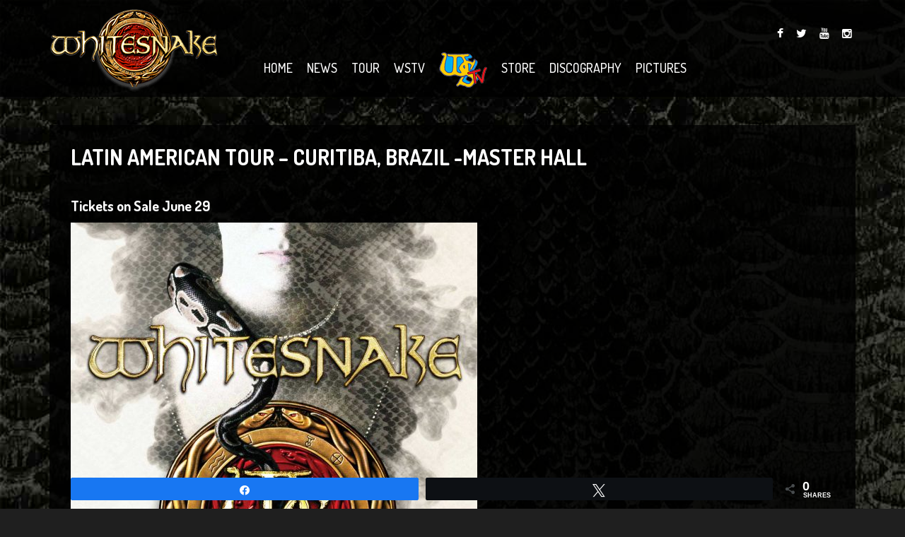

--- FILE ---
content_type: text/html; charset=UTF-8
request_url: https://whitesnake.com/event/latin-american-tour-curitiba-brazil-master-hall/
body_size: 19229
content:
<!DOCTYPE html>
<html lang="en-US">
<head><meta charset="UTF-8"><script type="4320e9a4ed018e0b13f4efc1-text/javascript">if(navigator.userAgent.match(/MSIE|Internet Explorer/i)||navigator.userAgent.match(/Trident\/7\..*?rv:11/i)){var href=document.location.href;if(!href.match(/[?&]nowprocket/)){if(href.indexOf("?")==-1){if(href.indexOf("#")==-1){document.location.href=href+"?nowprocket=1"}else{document.location.href=href.replace("#","?nowprocket=1#")}}else{if(href.indexOf("#")==-1){document.location.href=href+"&nowprocket=1"}else{document.location.href=href.replace("#","&nowprocket=1#")}}}}</script><script type="4320e9a4ed018e0b13f4efc1-text/javascript">(()=>{class RocketLazyLoadScripts{constructor(){this.v="2.0.4",this.userEvents=["keydown","keyup","mousedown","mouseup","mousemove","mouseover","mouseout","touchmove","touchstart","touchend","touchcancel","wheel","click","dblclick","input"],this.attributeEvents=["onblur","onclick","oncontextmenu","ondblclick","onfocus","onmousedown","onmouseenter","onmouseleave","onmousemove","onmouseout","onmouseover","onmouseup","onmousewheel","onscroll","onsubmit"]}async t(){this.i(),this.o(),/iP(ad|hone)/.test(navigator.userAgent)&&this.h(),this.u(),this.l(this),this.m(),this.k(this),this.p(this),this._(),await Promise.all([this.R(),this.L()]),this.lastBreath=Date.now(),this.S(this),this.P(),this.D(),this.O(),this.M(),await this.C(this.delayedScripts.normal),await this.C(this.delayedScripts.defer),await this.C(this.delayedScripts.async),await this.T(),await this.F(),await this.j(),await this.A(),window.dispatchEvent(new Event("rocket-allScriptsLoaded")),this.everythingLoaded=!0,this.lastTouchEnd&&await new Promise(t=>setTimeout(t,500-Date.now()+this.lastTouchEnd)),this.I(),this.H(),this.U(),this.W()}i(){this.CSPIssue=sessionStorage.getItem("rocketCSPIssue"),document.addEventListener("securitypolicyviolation",t=>{this.CSPIssue||"script-src-elem"!==t.violatedDirective||"data"!==t.blockedURI||(this.CSPIssue=!0,sessionStorage.setItem("rocketCSPIssue",!0))},{isRocket:!0})}o(){window.addEventListener("pageshow",t=>{this.persisted=t.persisted,this.realWindowLoadedFired=!0},{isRocket:!0}),window.addEventListener("pagehide",()=>{this.onFirstUserAction=null},{isRocket:!0})}h(){let t;function e(e){t=e}window.addEventListener("touchstart",e,{isRocket:!0}),window.addEventListener("touchend",function i(o){o.changedTouches[0]&&t.changedTouches[0]&&Math.abs(o.changedTouches[0].pageX-t.changedTouches[0].pageX)<10&&Math.abs(o.changedTouches[0].pageY-t.changedTouches[0].pageY)<10&&o.timeStamp-t.timeStamp<200&&(window.removeEventListener("touchstart",e,{isRocket:!0}),window.removeEventListener("touchend",i,{isRocket:!0}),"INPUT"===o.target.tagName&&"text"===o.target.type||(o.target.dispatchEvent(new TouchEvent("touchend",{target:o.target,bubbles:!0})),o.target.dispatchEvent(new MouseEvent("mouseover",{target:o.target,bubbles:!0})),o.target.dispatchEvent(new PointerEvent("click",{target:o.target,bubbles:!0,cancelable:!0,detail:1,clientX:o.changedTouches[0].clientX,clientY:o.changedTouches[0].clientY})),event.preventDefault()))},{isRocket:!0})}q(t){this.userActionTriggered||("mousemove"!==t.type||this.firstMousemoveIgnored?"keyup"===t.type||"mouseover"===t.type||"mouseout"===t.type||(this.userActionTriggered=!0,this.onFirstUserAction&&this.onFirstUserAction()):this.firstMousemoveIgnored=!0),"click"===t.type&&t.preventDefault(),t.stopPropagation(),t.stopImmediatePropagation(),"touchstart"===this.lastEvent&&"touchend"===t.type&&(this.lastTouchEnd=Date.now()),"click"===t.type&&(this.lastTouchEnd=0),this.lastEvent=t.type,t.composedPath&&t.composedPath()[0].getRootNode()instanceof ShadowRoot&&(t.rocketTarget=t.composedPath()[0]),this.savedUserEvents.push(t)}u(){this.savedUserEvents=[],this.userEventHandler=this.q.bind(this),this.userEvents.forEach(t=>window.addEventListener(t,this.userEventHandler,{passive:!1,isRocket:!0})),document.addEventListener("visibilitychange",this.userEventHandler,{isRocket:!0})}U(){this.userEvents.forEach(t=>window.removeEventListener(t,this.userEventHandler,{passive:!1,isRocket:!0})),document.removeEventListener("visibilitychange",this.userEventHandler,{isRocket:!0}),this.savedUserEvents.forEach(t=>{(t.rocketTarget||t.target).dispatchEvent(new window[t.constructor.name](t.type,t))})}m(){const t="return false",e=Array.from(this.attributeEvents,t=>"data-rocket-"+t),i="["+this.attributeEvents.join("],[")+"]",o="[data-rocket-"+this.attributeEvents.join("],[data-rocket-")+"]",s=(e,i,o)=>{o&&o!==t&&(e.setAttribute("data-rocket-"+i,o),e["rocket"+i]=new Function("event",o),e.setAttribute(i,t))};new MutationObserver(t=>{for(const n of t)"attributes"===n.type&&(n.attributeName.startsWith("data-rocket-")||this.everythingLoaded?n.attributeName.startsWith("data-rocket-")&&this.everythingLoaded&&this.N(n.target,n.attributeName.substring(12)):s(n.target,n.attributeName,n.target.getAttribute(n.attributeName))),"childList"===n.type&&n.addedNodes.forEach(t=>{if(t.nodeType===Node.ELEMENT_NODE)if(this.everythingLoaded)for(const i of[t,...t.querySelectorAll(o)])for(const t of i.getAttributeNames())e.includes(t)&&this.N(i,t.substring(12));else for(const e of[t,...t.querySelectorAll(i)])for(const t of e.getAttributeNames())this.attributeEvents.includes(t)&&s(e,t,e.getAttribute(t))})}).observe(document,{subtree:!0,childList:!0,attributeFilter:[...this.attributeEvents,...e]})}I(){this.attributeEvents.forEach(t=>{document.querySelectorAll("[data-rocket-"+t+"]").forEach(e=>{this.N(e,t)})})}N(t,e){const i=t.getAttribute("data-rocket-"+e);i&&(t.setAttribute(e,i),t.removeAttribute("data-rocket-"+e))}k(t){Object.defineProperty(HTMLElement.prototype,"onclick",{get(){return this.rocketonclick||null},set(e){this.rocketonclick=e,this.setAttribute(t.everythingLoaded?"onclick":"data-rocket-onclick","this.rocketonclick(event)")}})}S(t){function e(e,i){let o=e[i];e[i]=null,Object.defineProperty(e,i,{get:()=>o,set(s){t.everythingLoaded?o=s:e["rocket"+i]=o=s}})}e(document,"onreadystatechange"),e(window,"onload"),e(window,"onpageshow");try{Object.defineProperty(document,"readyState",{get:()=>t.rocketReadyState,set(e){t.rocketReadyState=e},configurable:!0}),document.readyState="loading"}catch(t){console.log("WPRocket DJE readyState conflict, bypassing")}}l(t){this.originalAddEventListener=EventTarget.prototype.addEventListener,this.originalRemoveEventListener=EventTarget.prototype.removeEventListener,this.savedEventListeners=[],EventTarget.prototype.addEventListener=function(e,i,o){o&&o.isRocket||!t.B(e,this)&&!t.userEvents.includes(e)||t.B(e,this)&&!t.userActionTriggered||e.startsWith("rocket-")||t.everythingLoaded?t.originalAddEventListener.call(this,e,i,o):(t.savedEventListeners.push({target:this,remove:!1,type:e,func:i,options:o}),"mouseenter"!==e&&"mouseleave"!==e||t.originalAddEventListener.call(this,e,t.savedUserEvents.push,o))},EventTarget.prototype.removeEventListener=function(e,i,o){o&&o.isRocket||!t.B(e,this)&&!t.userEvents.includes(e)||t.B(e,this)&&!t.userActionTriggered||e.startsWith("rocket-")||t.everythingLoaded?t.originalRemoveEventListener.call(this,e,i,o):t.savedEventListeners.push({target:this,remove:!0,type:e,func:i,options:o})}}J(t,e){this.savedEventListeners=this.savedEventListeners.filter(i=>{let o=i.type,s=i.target||window;return e!==o||t!==s||(this.B(o,s)&&(i.type="rocket-"+o),this.$(i),!1)})}H(){EventTarget.prototype.addEventListener=this.originalAddEventListener,EventTarget.prototype.removeEventListener=this.originalRemoveEventListener,this.savedEventListeners.forEach(t=>this.$(t))}$(t){t.remove?this.originalRemoveEventListener.call(t.target,t.type,t.func,t.options):this.originalAddEventListener.call(t.target,t.type,t.func,t.options)}p(t){let e;function i(e){return t.everythingLoaded?e:e.split(" ").map(t=>"load"===t||t.startsWith("load.")?"rocket-jquery-load":t).join(" ")}function o(o){function s(e){const s=o.fn[e];o.fn[e]=o.fn.init.prototype[e]=function(){return this[0]===window&&t.userActionTriggered&&("string"==typeof arguments[0]||arguments[0]instanceof String?arguments[0]=i(arguments[0]):"object"==typeof arguments[0]&&Object.keys(arguments[0]).forEach(t=>{const e=arguments[0][t];delete arguments[0][t],arguments[0][i(t)]=e})),s.apply(this,arguments),this}}if(o&&o.fn&&!t.allJQueries.includes(o)){const e={DOMContentLoaded:[],"rocket-DOMContentLoaded":[]};for(const t in e)document.addEventListener(t,()=>{e[t].forEach(t=>t())},{isRocket:!0});o.fn.ready=o.fn.init.prototype.ready=function(i){function s(){parseInt(o.fn.jquery)>2?setTimeout(()=>i.bind(document)(o)):i.bind(document)(o)}return"function"==typeof i&&(t.realDomReadyFired?!t.userActionTriggered||t.fauxDomReadyFired?s():e["rocket-DOMContentLoaded"].push(s):e.DOMContentLoaded.push(s)),o([])},s("on"),s("one"),s("off"),t.allJQueries.push(o)}e=o}t.allJQueries=[],o(window.jQuery),Object.defineProperty(window,"jQuery",{get:()=>e,set(t){o(t)}})}P(){const t=new Map;document.write=document.writeln=function(e){const i=document.currentScript,o=document.createRange(),s=i.parentElement;let n=t.get(i);void 0===n&&(n=i.nextSibling,t.set(i,n));const c=document.createDocumentFragment();o.setStart(c,0),c.appendChild(o.createContextualFragment(e)),s.insertBefore(c,n)}}async R(){return new Promise(t=>{this.userActionTriggered?t():this.onFirstUserAction=t})}async L(){return new Promise(t=>{document.addEventListener("DOMContentLoaded",()=>{this.realDomReadyFired=!0,t()},{isRocket:!0})})}async j(){return this.realWindowLoadedFired?Promise.resolve():new Promise(t=>{window.addEventListener("load",t,{isRocket:!0})})}M(){this.pendingScripts=[];this.scriptsMutationObserver=new MutationObserver(t=>{for(const e of t)e.addedNodes.forEach(t=>{"SCRIPT"!==t.tagName||t.noModule||t.isWPRocket||this.pendingScripts.push({script:t,promise:new Promise(e=>{const i=()=>{const i=this.pendingScripts.findIndex(e=>e.script===t);i>=0&&this.pendingScripts.splice(i,1),e()};t.addEventListener("load",i,{isRocket:!0}),t.addEventListener("error",i,{isRocket:!0}),setTimeout(i,1e3)})})})}),this.scriptsMutationObserver.observe(document,{childList:!0,subtree:!0})}async F(){await this.X(),this.pendingScripts.length?(await this.pendingScripts[0].promise,await this.F()):this.scriptsMutationObserver.disconnect()}D(){this.delayedScripts={normal:[],async:[],defer:[]},document.querySelectorAll("script[type$=rocketlazyloadscript]").forEach(t=>{t.hasAttribute("data-rocket-src")?t.hasAttribute("async")&&!1!==t.async?this.delayedScripts.async.push(t):t.hasAttribute("defer")&&!1!==t.defer||"module"===t.getAttribute("data-rocket-type")?this.delayedScripts.defer.push(t):this.delayedScripts.normal.push(t):this.delayedScripts.normal.push(t)})}async _(){await this.L();let t=[];document.querySelectorAll("script[type$=rocketlazyloadscript][data-rocket-src]").forEach(e=>{let i=e.getAttribute("data-rocket-src");if(i&&!i.startsWith("data:")){i.startsWith("//")&&(i=location.protocol+i);try{const o=new URL(i).origin;o!==location.origin&&t.push({src:o,crossOrigin:e.crossOrigin||"module"===e.getAttribute("data-rocket-type")})}catch(t){}}}),t=[...new Map(t.map(t=>[JSON.stringify(t),t])).values()],this.Y(t,"preconnect")}async G(t){if(await this.K(),!0!==t.noModule||!("noModule"in HTMLScriptElement.prototype))return new Promise(e=>{let i;function o(){(i||t).setAttribute("data-rocket-status","executed"),e()}try{if(navigator.userAgent.includes("Firefox/")||""===navigator.vendor||this.CSPIssue)i=document.createElement("script"),[...t.attributes].forEach(t=>{let e=t.nodeName;"type"!==e&&("data-rocket-type"===e&&(e="type"),"data-rocket-src"===e&&(e="src"),i.setAttribute(e,t.nodeValue))}),t.text&&(i.text=t.text),t.nonce&&(i.nonce=t.nonce),i.hasAttribute("src")?(i.addEventListener("load",o,{isRocket:!0}),i.addEventListener("error",()=>{i.setAttribute("data-rocket-status","failed-network"),e()},{isRocket:!0}),setTimeout(()=>{i.isConnected||e()},1)):(i.text=t.text,o()),i.isWPRocket=!0,t.parentNode.replaceChild(i,t);else{const i=t.getAttribute("data-rocket-type"),s=t.getAttribute("data-rocket-src");i?(t.type=i,t.removeAttribute("data-rocket-type")):t.removeAttribute("type"),t.addEventListener("load",o,{isRocket:!0}),t.addEventListener("error",i=>{this.CSPIssue&&i.target.src.startsWith("data:")?(console.log("WPRocket: CSP fallback activated"),t.removeAttribute("src"),this.G(t).then(e)):(t.setAttribute("data-rocket-status","failed-network"),e())},{isRocket:!0}),s?(t.fetchPriority="high",t.removeAttribute("data-rocket-src"),t.src=s):t.src="data:text/javascript;base64,"+window.btoa(unescape(encodeURIComponent(t.text)))}}catch(i){t.setAttribute("data-rocket-status","failed-transform"),e()}});t.setAttribute("data-rocket-status","skipped")}async C(t){const e=t.shift();return e?(e.isConnected&&await this.G(e),this.C(t)):Promise.resolve()}O(){this.Y([...this.delayedScripts.normal,...this.delayedScripts.defer,...this.delayedScripts.async],"preload")}Y(t,e){this.trash=this.trash||[];let i=!0;var o=document.createDocumentFragment();t.forEach(t=>{const s=t.getAttribute&&t.getAttribute("data-rocket-src")||t.src;if(s&&!s.startsWith("data:")){const n=document.createElement("link");n.href=s,n.rel=e,"preconnect"!==e&&(n.as="script",n.fetchPriority=i?"high":"low"),t.getAttribute&&"module"===t.getAttribute("data-rocket-type")&&(n.crossOrigin=!0),t.crossOrigin&&(n.crossOrigin=t.crossOrigin),t.integrity&&(n.integrity=t.integrity),t.nonce&&(n.nonce=t.nonce),o.appendChild(n),this.trash.push(n),i=!1}}),document.head.appendChild(o)}W(){this.trash.forEach(t=>t.remove())}async T(){try{document.readyState="interactive"}catch(t){}this.fauxDomReadyFired=!0;try{await this.K(),this.J(document,"readystatechange"),document.dispatchEvent(new Event("rocket-readystatechange")),await this.K(),document.rocketonreadystatechange&&document.rocketonreadystatechange(),await this.K(),this.J(document,"DOMContentLoaded"),document.dispatchEvent(new Event("rocket-DOMContentLoaded")),await this.K(),this.J(window,"DOMContentLoaded"),window.dispatchEvent(new Event("rocket-DOMContentLoaded"))}catch(t){console.error(t)}}async A(){try{document.readyState="complete"}catch(t){}try{await this.K(),this.J(document,"readystatechange"),document.dispatchEvent(new Event("rocket-readystatechange")),await this.K(),document.rocketonreadystatechange&&document.rocketonreadystatechange(),await this.K(),this.J(window,"load"),window.dispatchEvent(new Event("rocket-load")),await this.K(),window.rocketonload&&window.rocketonload(),await this.K(),this.allJQueries.forEach(t=>t(window).trigger("rocket-jquery-load")),await this.K(),this.J(window,"pageshow");const t=new Event("rocket-pageshow");t.persisted=this.persisted,window.dispatchEvent(t),await this.K(),window.rocketonpageshow&&window.rocketonpageshow({persisted:this.persisted})}catch(t){console.error(t)}}async K(){Date.now()-this.lastBreath>45&&(await this.X(),this.lastBreath=Date.now())}async X(){return document.hidden?new Promise(t=>setTimeout(t)):new Promise(t=>requestAnimationFrame(t))}B(t,e){return e===document&&"readystatechange"===t||(e===document&&"DOMContentLoaded"===t||(e===window&&"DOMContentLoaded"===t||(e===window&&"load"===t||e===window&&"pageshow"===t)))}static run(){(new RocketLazyLoadScripts).t()}}RocketLazyLoadScripts.run()})();</script>

    
    <meta name="viewport" content="width=device-width, initial-scale=1.0">
    
        <link rel="shortcut icon" href="https://whitesnake.com/wp-content/uploads/2016/07/WSFavicon-1.png" type="image/x-icon"/>
     
    <link rel="profile" href="http://gmpg.org/xfn/11">
    <link rel="pingback" href="https://whitesnake.com/xmlrpc.php">
        <meta name='robots' content='index, follow, max-image-preview:large, max-snippet:-1, max-video-preview:-1' />

<!-- Google Tag Manager for WordPress by gtm4wp.com -->
<script data-cfasync="false" data-pagespeed-no-defer>
	var gtm4wp_datalayer_name = "dataLayer";
	var dataLayer = dataLayer || [];
</script>
<!-- End Google Tag Manager for WordPress by gtm4wp.com -->
<!-- Social Warfare v4.5.6 https://warfareplugins.com - BEGINNING OF OUTPUT -->
<style>
	@font-face {
		font-family: "sw-icon-font";
		src:url("https://whitesnake.com/wp-content/plugins/social-warfare/assets/fonts/sw-icon-font.eot?ver=4.5.6");
		src:url("https://whitesnake.com/wp-content/plugins/social-warfare/assets/fonts/sw-icon-font.eot?ver=4.5.6#iefix") format("embedded-opentype"),
		url("https://whitesnake.com/wp-content/plugins/social-warfare/assets/fonts/sw-icon-font.woff?ver=4.5.6") format("woff"),
		url("https://whitesnake.com/wp-content/plugins/social-warfare/assets/fonts/sw-icon-font.ttf?ver=4.5.6") format("truetype"),
		url("https://whitesnake.com/wp-content/plugins/social-warfare/assets/fonts/sw-icon-font.svg?ver=4.5.6#1445203416") format("svg");
		font-weight: normal;
		font-style: normal;
		font-display:block;
	}
</style>
<!-- Social Warfare v4.5.6 https://warfareplugins.com - END OF OUTPUT -->


	<!-- This site is optimized with the Yoast SEO plugin v26.7 - https://yoast.com/wordpress/plugins/seo/ -->
	<title>Latin American Tour - Curitiba, Brazil -Master Hall - Whitesnake Official Site</title>
<link data-rocket-preload as="style" href="https://fonts.googleapis.com/css?family=Dosis%3A200%2C300%2C400%2C500%2C600%2C700%2C800&#038;display=swap" rel="preload">
<script src="/cdn-cgi/scripts/7d0fa10a/cloudflare-static/rocket-loader.min.js" data-cf-settings="4320e9a4ed018e0b13f4efc1-|49"></script><link href="https://fonts.googleapis.com/css?family=Dosis%3A200%2C300%2C400%2C500%2C600%2C700%2C800&#038;display=swap" media="print" onload="this.media=&#039;all&#039;" rel="stylesheet">
<noscript data-wpr-hosted-gf-parameters=""><link rel="stylesheet" href="https://fonts.googleapis.com/css?family=Dosis%3A200%2C300%2C400%2C500%2C600%2C700%2C800&#038;display=swap"></noscript>
	<link rel="canonical" href="https://whitesnake.com/event/latin-american-tour-curitiba-brazil-master-hall/" />
	<meta property="og:locale" content="en_US" />
	<meta property="og:type" content="article" />
	<meta property="og:title" content="Latin American Tour - Curitiba, Brazil -Master Hall - Whitesnake Official Site" />
	<meta property="og:description" content="Tickets on Sale June 29 ShareTweet0 Shares" />
	<meta property="og:url" content="https://whitesnake.com/event/latin-american-tour-curitiba-brazil-master-hall/" />
	<meta property="og:site_name" content="Whitesnake Official Site" />
	<meta property="article:publisher" content="https://www.facebook.com/Whitesnake.official/" />
	<meta property="og:image" content="https://whitesnake.com/wp-content/uploads/2016/06/Brazil2016.jpg" />
	<meta name="twitter:card" content="summary_large_image" />
	<meta name="twitter:site" content="@davidcoverdale" />
	<script type="application/ld+json" class="yoast-schema-graph">{"@context":"https://schema.org","@graph":[{"@type":"WebPage","@id":"https://whitesnake.com/event/latin-american-tour-curitiba-brazil-master-hall/","url":"https://whitesnake.com/event/latin-american-tour-curitiba-brazil-master-hall/","name":"Latin American Tour - Curitiba, Brazil -Master Hall - Whitesnake Official Site","isPartOf":{"@id":"https://whitesnake.com/#website"},"primaryImageOfPage":{"@id":"https://whitesnake.com/event/latin-american-tour-curitiba-brazil-master-hall/#primaryimage"},"image":{"@id":"https://whitesnake.com/event/latin-american-tour-curitiba-brazil-master-hall/#primaryimage"},"thumbnailUrl":"https://whitesnake.com/wp-content/uploads/2016/06/Brazil2016.jpg","datePublished":"2016-06-23T15:00:57+00:00","breadcrumb":{"@id":"https://whitesnake.com/event/latin-american-tour-curitiba-brazil-master-hall/#breadcrumb"},"inLanguage":"en-US","potentialAction":[{"@type":"ReadAction","target":["https://whitesnake.com/event/latin-american-tour-curitiba-brazil-master-hall/"]}]},{"@type":"ImageObject","inLanguage":"en-US","@id":"https://whitesnake.com/event/latin-american-tour-curitiba-brazil-master-hall/#primaryimage","url":"https://whitesnake.com/wp-content/uploads/2016/06/Brazil2016.jpg","contentUrl":"https://whitesnake.com/wp-content/uploads/2016/06/Brazil2016.jpg","width":575,"height":1024},{"@type":"BreadcrumbList","@id":"https://whitesnake.com/event/latin-american-tour-curitiba-brazil-master-hall/#breadcrumb","itemListElement":[{"@type":"ListItem","position":1,"name":"Home","item":"https://whitesnake.com/"},{"@type":"ListItem","position":2,"name":"Events","item":"https://whitesnake.com/event/"},{"@type":"ListItem","position":3,"name":"Latin American Tour &#8211; Curitiba, Brazil -Master Hall"}]},{"@type":"WebSite","@id":"https://whitesnake.com/#website","url":"https://whitesnake.com/","name":"Whitesnake Official Site","description":"David Coverdale&#039;s Whitesnake","potentialAction":[{"@type":"SearchAction","target":{"@type":"EntryPoint","urlTemplate":"https://whitesnake.com/?s={search_term_string}"},"query-input":{"@type":"PropertyValueSpecification","valueRequired":true,"valueName":"search_term_string"}}],"inLanguage":"en-US"}]}</script>
	<!-- / Yoast SEO plugin. -->


<link rel='dns-prefetch' href='//fonts.googleapis.com' />
<link href='https://fonts.gstatic.com' crossorigin rel='preconnect' />
<link rel="alternate" type="application/rss+xml" title="Whitesnake Official Site &raquo; Feed" href="https://whitesnake.com/feed/" />
<link rel="alternate" type="application/rss+xml" title="Whitesnake Official Site &raquo; Comments Feed" href="https://whitesnake.com/comments/feed/" />
<link rel="alternate" type="application/rss+xml" title="Whitesnake Official Site &raquo; Latin American Tour &#8211; Curitiba, Brazil -Master Hall Comments Feed" href="https://whitesnake.com/event/latin-american-tour-curitiba-brazil-master-hall/feed/" />
<link rel="alternate" title="oEmbed (JSON)" type="application/json+oembed" href="https://whitesnake.com/wp-json/oembed/1.0/embed?url=https%3A%2F%2Fwhitesnake.com%2Fevent%2Flatin-american-tour-curitiba-brazil-master-hall%2F" />
<link rel="alternate" title="oEmbed (XML)" type="text/xml+oembed" href="https://whitesnake.com/wp-json/oembed/1.0/embed?url=https%3A%2F%2Fwhitesnake.com%2Fevent%2Flatin-american-tour-curitiba-brazil-master-hall%2F&#038;format=xml" />
<style id='wp-img-auto-sizes-contain-inline-css' type='text/css'>
img:is([sizes=auto i],[sizes^="auto," i]){contain-intrinsic-size:3000px 1500px}
/*# sourceURL=wp-img-auto-sizes-contain-inline-css */
</style>
<link rel='stylesheet' id='social-warfare-block-css-css' href='https://whitesnake.com/wp-content/plugins/social-warfare/assets/js/post-editor/dist/blocks.style.build.css?ver=6.9' type='text/css' media='all' />
<link rel='stylesheet' id='jquery.prettyphoto-css' href='https://whitesnake.com/wp-content/plugins/wp-video-lightbox/css/prettyPhoto.css?ver=6.9' type='text/css' media='all' />
<link rel='stylesheet' id='video-lightbox-css' href='https://whitesnake.com/wp-content/plugins/wp-video-lightbox/wp-video-lightbox.css?ver=6.9' type='text/css' media='all' />
<style id='wp-emoji-styles-inline-css' type='text/css'>

	img.wp-smiley, img.emoji {
		display: inline !important;
		border: none !important;
		box-shadow: none !important;
		height: 1em !important;
		width: 1em !important;
		margin: 0 0.07em !important;
		vertical-align: -0.1em !important;
		background: none !important;
		padding: 0 !important;
	}
/*# sourceURL=wp-emoji-styles-inline-css */
</style>
<style id='wp-block-library-inline-css' type='text/css'>
:root{--wp-block-synced-color:#7a00df;--wp-block-synced-color--rgb:122,0,223;--wp-bound-block-color:var(--wp-block-synced-color);--wp-editor-canvas-background:#ddd;--wp-admin-theme-color:#007cba;--wp-admin-theme-color--rgb:0,124,186;--wp-admin-theme-color-darker-10:#006ba1;--wp-admin-theme-color-darker-10--rgb:0,107,160.5;--wp-admin-theme-color-darker-20:#005a87;--wp-admin-theme-color-darker-20--rgb:0,90,135;--wp-admin-border-width-focus:2px}@media (min-resolution:192dpi){:root{--wp-admin-border-width-focus:1.5px}}.wp-element-button{cursor:pointer}:root .has-very-light-gray-background-color{background-color:#eee}:root .has-very-dark-gray-background-color{background-color:#313131}:root .has-very-light-gray-color{color:#eee}:root .has-very-dark-gray-color{color:#313131}:root .has-vivid-green-cyan-to-vivid-cyan-blue-gradient-background{background:linear-gradient(135deg,#00d084,#0693e3)}:root .has-purple-crush-gradient-background{background:linear-gradient(135deg,#34e2e4,#4721fb 50%,#ab1dfe)}:root .has-hazy-dawn-gradient-background{background:linear-gradient(135deg,#faaca8,#dad0ec)}:root .has-subdued-olive-gradient-background{background:linear-gradient(135deg,#fafae1,#67a671)}:root .has-atomic-cream-gradient-background{background:linear-gradient(135deg,#fdd79a,#004a59)}:root .has-nightshade-gradient-background{background:linear-gradient(135deg,#330968,#31cdcf)}:root .has-midnight-gradient-background{background:linear-gradient(135deg,#020381,#2874fc)}:root{--wp--preset--font-size--normal:16px;--wp--preset--font-size--huge:42px}.has-regular-font-size{font-size:1em}.has-larger-font-size{font-size:2.625em}.has-normal-font-size{font-size:var(--wp--preset--font-size--normal)}.has-huge-font-size{font-size:var(--wp--preset--font-size--huge)}.has-text-align-center{text-align:center}.has-text-align-left{text-align:left}.has-text-align-right{text-align:right}.has-fit-text{white-space:nowrap!important}#end-resizable-editor-section{display:none}.aligncenter{clear:both}.items-justified-left{justify-content:flex-start}.items-justified-center{justify-content:center}.items-justified-right{justify-content:flex-end}.items-justified-space-between{justify-content:space-between}.screen-reader-text{border:0;clip-path:inset(50%);height:1px;margin:-1px;overflow:hidden;padding:0;position:absolute;width:1px;word-wrap:normal!important}.screen-reader-text:focus{background-color:#ddd;clip-path:none;color:#444;display:block;font-size:1em;height:auto;left:5px;line-height:normal;padding:15px 23px 14px;text-decoration:none;top:5px;width:auto;z-index:100000}html :where(.has-border-color){border-style:solid}html :where([style*=border-top-color]){border-top-style:solid}html :where([style*=border-right-color]){border-right-style:solid}html :where([style*=border-bottom-color]){border-bottom-style:solid}html :where([style*=border-left-color]){border-left-style:solid}html :where([style*=border-width]){border-style:solid}html :where([style*=border-top-width]){border-top-style:solid}html :where([style*=border-right-width]){border-right-style:solid}html :where([style*=border-bottom-width]){border-bottom-style:solid}html :where([style*=border-left-width]){border-left-style:solid}html :where(img[class*=wp-image-]){height:auto;max-width:100%}:where(figure){margin:0 0 1em}html :where(.is-position-sticky){--wp-admin--admin-bar--position-offset:var(--wp-admin--admin-bar--height,0px)}@media screen and (max-width:600px){html :where(.is-position-sticky){--wp-admin--admin-bar--position-offset:0px}}
/*wp_block_styles_on_demand_placeholder:696cbd558cf7b*/
/*# sourceURL=wp-block-library-inline-css */
</style>
<style id='classic-theme-styles-inline-css' type='text/css'>
/*! This file is auto-generated */
.wp-block-button__link{color:#fff;background-color:#32373c;border-radius:9999px;box-shadow:none;text-decoration:none;padding:calc(.667em + 2px) calc(1.333em + 2px);font-size:1.125em}.wp-block-file__button{background:#32373c;color:#fff;text-decoration:none}
/*# sourceURL=/wp-includes/css/classic-themes.min.css */
</style>
<link rel='stylesheet' id='titan-adminbar-styles-css' href='https://whitesnake.com/wp-content/plugins/anti-spam/assets/css/admin-bar.css?ver=7.4.0' type='text/css' media='all' />
<link rel='stylesheet' id='social_warfare-css' href='https://whitesnake.com/wp-content/plugins/social-warfare/assets/css/style.min.css?ver=4.5.6' type='text/css' media='all' />
<link rel='stylesheet' id='parent-style-css' href='https://whitesnake.com/wp-content/themes/vocal/style.css?ver=6.9' type='text/css' media='all' />
<link rel='stylesheet' id='themeum-style-css' href='https://whitesnake.com/wp-content/themes/vocalws/style.css?ver=6.9' type='text/css' media='all' />
<link rel='stylesheet' id='vocal-wc-css' href='https://whitesnake.com/wp-content/themes/vocal/css/woocommerce.css?ver=6.9' type='text/css' media='all' />
<link rel='stylesheet' id='vocal-main-css' href='https://whitesnake.com/wp-content/themes/vocal/css/main.css?ver=6.9' type='text/css' media='all' />
<link rel='stylesheet' id='themeum-preset-css' href='https://whitesnake.com/wp-content/themes/vocal/css/presets/preset1.css?ver=6.9' type='text/css' media='all' />
<link rel='stylesheet' id='quick-style-css' href='https://whitesnake.com/wp-content/cache/busting/1/wp-content/themes/vocal/css/quick-style.css.css' type='text/css' media='all' />

<link rel='stylesheet' id='modulobox-css' href='https://whitesnake.com/wp-content/plugins/modulobox/public/assets/css/modulobox.min.css?ver=1.7.0' type='text/css' media='all' />
<style id='modulobox-inline-css' type='text/css'>
.mobx-overlay{background-color:#000000;}.mobx-top-bar{background-color:rgba(0,0,0,0.4);}button.mobx-prev,button.mobx-next{background-color:rgba(0,0,0,0.4);}.mobx-bottom-bar{background-color:rgba(0,0,0,0.4);}.mobx-holder .mobx-share-tooltip{background-color:#ffffff;border-color:#ffffff;color:#444444;width:120px;}.mobx-thumb:after{border-color:#ffffff;}.mobx-holder .mobx-loader{border-color:rgba(255,255,255,0.2);border-left-color:#ffffff;}.mobx-top-bar *{color:#ffffff;}.mobx-prev *,.mobx-next *{color:#ffffff;}.mobx-thumb-loaded{opacity:0.50;}.mobx-active-thumb .mobx-thumb-loaded{opacity:1.00;}.mobx-top-bar button{height:40px;width:40px;}.mobx-timer{height:24px;width:24px;}button.mobx-prev, button.mobx-next{height:32px;width:44px;}.mobx-share-tooltip button{height:40px;width:40px;}.mobx-caption-inner{max-width:420px;}.mobx-gallery figure figcaption{background: -webkit-gradient(linear, left top, left bottom, from(transparent), to(rgba(0,0,0,0.6)));background: -webkit-linear-gradient(top, transparent 0%, rgba(0,0,0,0.6) 100%);background: -moz-linear-gradient(top, transparent 0%, rgba(0,0,0,0.6) 100%);background: linear-gradient(to bottom, transparent 0%, rgba(0,0,0,0.6) 100%);}.mobx-holder .mobx-counter{font-weight:400;color:#ffffff;text-align:center;font-size:13px;line-height:44px;font-style:normal;text-decoration:none;text-transform:none;}.mobx-holder .mobx-title{font-weight:400;color:#eeeeee;text-align:center;font-size:13px;line-height:18px;font-style:normal;text-decoration:none;text-transform:none;}.mobx-holder .mobx-desc{font-weight:400;color:#bbbbbb;text-align:center;font-size:12px;line-height:16px;font-style:normal;text-decoration:none;text-transform:none;}.mobx-gallery figure figcaption{font-weight:400;color:#ffffff;text-align:left;font-size:13px;line-height:18px;font-style:normal;text-decoration:none;text-transform:none;}
/*# sourceURL=modulobox-inline-css */
</style>
<style id='rocket-lazyload-inline-css' type='text/css'>
.rll-youtube-player{position:relative;padding-bottom:56.23%;height:0;overflow:hidden;max-width:100%;}.rll-youtube-player:focus-within{outline: 2px solid currentColor;outline-offset: 5px;}.rll-youtube-player iframe{position:absolute;top:0;left:0;width:100%;height:100%;z-index:100;background:0 0}.rll-youtube-player img{bottom:0;display:block;left:0;margin:auto;max-width:100%;width:100%;position:absolute;right:0;top:0;border:none;height:auto;-webkit-transition:.4s all;-moz-transition:.4s all;transition:.4s all}.rll-youtube-player img:hover{-webkit-filter:brightness(75%)}.rll-youtube-player .play{height:100%;width:100%;left:0;top:0;position:absolute;background:url(https://whitesnake.com/wp-content/plugins/wp-rocket/assets/img/youtube.png) no-repeat center;background-color: transparent !important;cursor:pointer;border:none;}
/*# sourceURL=rocket-lazyload-inline-css */
</style>
<script type="4320e9a4ed018e0b13f4efc1-text/javascript" src="https://whitesnake.com/wp-includes/js/jquery/jquery.min.js?ver=3.7.1" id="jquery-core-js"></script>
<script type="4320e9a4ed018e0b13f4efc1-text/javascript" src="https://whitesnake.com/wp-includes/js/jquery/jquery-migrate.min.js?ver=3.4.1" id="jquery-migrate-js"></script>
<script type="4320e9a4ed018e0b13f4efc1-text/javascript" src="https://whitesnake.com/wp-content/plugins/wp-video-lightbox/js/jquery.prettyPhoto.js?ver=3.1.6" id="jquery.prettyphoto-js"></script>
<script type="4320e9a4ed018e0b13f4efc1-text/javascript" id="video-lightbox-js-extra">
/* <![CDATA[ */
var vlpp_vars = {"prettyPhoto_rel":"wp-video-lightbox","animation_speed":"fast","slideshow":"5000","autoplay_slideshow":"false","opacity":"0.80","show_title":"true","allow_resize":"true","allow_expand":"true","default_width":"640","default_height":"480","counter_separator_label":"/","theme":"pp_default","horizontal_padding":"20","hideflash":"false","wmode":"opaque","autoplay":"false","modal":"false","deeplinking":"false","overlay_gallery":"true","overlay_gallery_max":"30","keyboard_shortcuts":"true","ie6_fallback":"true"};
//# sourceURL=video-lightbox-js-extra
/* ]]> */
</script>
<script type="4320e9a4ed018e0b13f4efc1-text/javascript" src="https://whitesnake.com/wp-content/plugins/wp-video-lightbox/js/video-lightbox.js?ver=3.1.6" id="video-lightbox-js"></script>
<script type="4320e9a4ed018e0b13f4efc1-text/javascript" src="https://whitesnake.com/wp-content/plugins/revslider/public/assets/js/rbtools.min.js?ver=6.6.15" async id="tp-tools-js"></script>
<script type="4320e9a4ed018e0b13f4efc1-text/javascript" src="https://whitesnake.com/wp-content/plugins/revslider/public/assets/js/rs6.min.js?ver=6.6.15" async id="revmin-js"></script>
<script type="rocketlazyloadscript"></script><link rel="https://api.w.org/" href="https://whitesnake.com/wp-json/" /><link rel="EditURI" type="application/rsd+xml" title="RSD" href="https://whitesnake.com/xmlrpc.php?rsd" />
<meta name="generator" content="WordPress 6.9" />
<link rel='shortlink' href='https://whitesnake.com/?p=1760' />
<script type="4320e9a4ed018e0b13f4efc1-text/javascript">
            WP_VIDEO_LIGHTBOX_VERSION="1.9.12";
            WP_VID_LIGHTBOX_URL="https://whitesnake.com/wp-content/plugins/wp-video-lightbox";
                        function wpvl_paramReplace(name, string, value) {
                // Find the param with regex
                // Grab the first character in the returned string (should be ? or &)
                // Replace our href string with our new value, passing on the name and delimeter

                var re = new RegExp("[\?&]" + name + "=([^&#]*)");
                var matches = re.exec(string);
                var newString;

                if (matches === null) {
                    // if there are no params, append the parameter
                    newString = string + '?' + name + '=' + value;
                } else {
                    var delimeter = matches[0].charAt(0);
                    newString = string.replace(re, delimeter + name + "=" + value);
                }
                return newString;
            }
            </script>
<!-- Google Tag Manager for WordPress by gtm4wp.com -->
<!-- GTM Container placement set to automatic -->
<script data-cfasync="false" data-pagespeed-no-defer>
	var dataLayer_content = {"pagePostType":"event","pagePostType2":"single-event","pagePostAuthor":"Whitesnake"};
	dataLayer.push( dataLayer_content );
</script>
<script type="rocketlazyloadscript" data-cfasync="false" data-pagespeed-no-defer>
(function(w,d,s,l,i){w[l]=w[l]||[];w[l].push({'gtm.start':
new Date().getTime(),event:'gtm.js'});var f=d.getElementsByTagName(s)[0],
j=d.createElement(s),dl=l!='dataLayer'?'&l='+l:'';j.async=true;j.src=
'//www.googletagmanager.com/gtm.js?id='+i+dl;f.parentNode.insertBefore(j,f);
})(window,document,'script','dataLayer','GTM-MFQVKM4');
</script>
<!-- End Google Tag Manager for WordPress by gtm4wp.com --><meta name="generator" content="Powered by WPBakery Page Builder - drag and drop page builder for WordPress."/>
<meta name="generator" content="Powered by Slider Revolution 6.6.15 - responsive, Mobile-Friendly Slider Plugin for WordPress with comfortable drag and drop interface." />
<!-- Google Tag Manager (Frontiers/The Orchard) -->
<script type="rocketlazyloadscript">(function(w,d,s,l,i){w[l]=w[l]||[];w[l].push({'gtm.start':
new Date().getTime(),event:'gtm.js'});var f=d.getElementsByTagName(s)[0],
j=d.createElement(s),dl=l!='dataLayer'?'&l='+l:'';j.async=true;j.src=
'https://www.googletagmanager.com/gtm.js?id='+i+dl;f.parentNode.insertBefore(j,f);
})(window,document,'script','dataLayer','GTM-TM7XCQ');</script>
<!-- End Google Tag Manager (Frontiers/The Orchard) --><script type="rocketlazyloadscript">function setREVStartSize(e){
			//window.requestAnimationFrame(function() {
				window.RSIW = window.RSIW===undefined ? window.innerWidth : window.RSIW;
				window.RSIH = window.RSIH===undefined ? window.innerHeight : window.RSIH;
				try {
					var pw = document.getElementById(e.c).parentNode.offsetWidth,
						newh;
					pw = pw===0 || isNaN(pw) || (e.l=="fullwidth" || e.layout=="fullwidth") ? window.RSIW : pw;
					e.tabw = e.tabw===undefined ? 0 : parseInt(e.tabw);
					e.thumbw = e.thumbw===undefined ? 0 : parseInt(e.thumbw);
					e.tabh = e.tabh===undefined ? 0 : parseInt(e.tabh);
					e.thumbh = e.thumbh===undefined ? 0 : parseInt(e.thumbh);
					e.tabhide = e.tabhide===undefined ? 0 : parseInt(e.tabhide);
					e.thumbhide = e.thumbhide===undefined ? 0 : parseInt(e.thumbhide);
					e.mh = e.mh===undefined || e.mh=="" || e.mh==="auto" ? 0 : parseInt(e.mh,0);
					if(e.layout==="fullscreen" || e.l==="fullscreen")
						newh = Math.max(e.mh,window.RSIH);
					else{
						e.gw = Array.isArray(e.gw) ? e.gw : [e.gw];
						for (var i in e.rl) if (e.gw[i]===undefined || e.gw[i]===0) e.gw[i] = e.gw[i-1];
						e.gh = e.el===undefined || e.el==="" || (Array.isArray(e.el) && e.el.length==0)? e.gh : e.el;
						e.gh = Array.isArray(e.gh) ? e.gh : [e.gh];
						for (var i in e.rl) if (e.gh[i]===undefined || e.gh[i]===0) e.gh[i] = e.gh[i-1];
											
						var nl = new Array(e.rl.length),
							ix = 0,
							sl;
						e.tabw = e.tabhide>=pw ? 0 : e.tabw;
						e.thumbw = e.thumbhide>=pw ? 0 : e.thumbw;
						e.tabh = e.tabhide>=pw ? 0 : e.tabh;
						e.thumbh = e.thumbhide>=pw ? 0 : e.thumbh;
						for (var i in e.rl) nl[i] = e.rl[i]<window.RSIW ? 0 : e.rl[i];
						sl = nl[0];
						for (var i in nl) if (sl>nl[i] && nl[i]>0) { sl = nl[i]; ix=i;}
						var m = pw>(e.gw[ix]+e.tabw+e.thumbw) ? 1 : (pw-(e.tabw+e.thumbw)) / (e.gw[ix]);
						newh =  (e.gh[ix] * m) + (e.tabh + e.thumbh);
					}
					var el = document.getElementById(e.c);
					if (el!==null && el) el.style.height = newh+"px";
					el = document.getElementById(e.c+"_wrapper");
					if (el!==null && el) {
						el.style.height = newh+"px";
						el.style.display = "block";
					}
				} catch(e){
					console.log("Failure at Presize of Slider:" + e)
				}
			//});
		  };</script>
<style type="text/css" title="dynamic-css" class="options-output">.navbar-default{background:rgba(0,0,0,0.8);}.box, #sidebar .widget {background:rgba(0,0,0,0.8);}body, p{font-family:Dosis;font-weight:300;font-style:normal;color:#ffffff;font-size:20px;}h1, h2, h3, h4, h5, h6{font-family:Dosis;font-weight:300;font-style:normal;color:#ffffff;}</style><noscript><style> .wpb_animate_when_almost_visible { opacity: 1; }</style></noscript><noscript><style id="rocket-lazyload-nojs-css">.rll-youtube-player, [data-lazy-src]{display:none !important;}</style></noscript>
<meta name="generator" content="WP Rocket 3.20.3" data-wpr-features="wpr_delay_js wpr_lazyload_iframes wpr_desktop" /></head><!--end head-->

<body class="wp-singular event-template-default single single-event postid-1760 wp-theme-vocal wp-child-theme-vocalws wpb-js-composer js-comp-ver-8.0.1 vc_responsive">
<!-- Google Tag Manager (noscript) (Frontiers/The Orchard) -->
<noscript><iframe src="https://www.googletagmanager.com/ns.html?id=GTM-TM7XCQ"
height="0" width="0" style="display:none;visibility:hidden"></iframe></noscript>
<!-- End Google Tag Manager (noscript) (Frontiers/The Orchard) -->


    
    <header data-rocket-location-hash="87fbc1737150a2e6136a2eb9775198d6" id="masthead" class="site-header header" role="banner">      
        <div id="navigation" class="navbar navbar-default">
            <div data-rocket-location-hash="c2b2a1461d8b94e639cd80a05325878c" class="container">
                <div class="row">
                    <div class="col-sm-3">
                        <div class="navbar-header">
                            <button type="button" class="navbar-toggle" data-toggle="collapse" data-target=".navbar-collapse">
                                <span class="sr-only">Toggle navigation</span>
                                <span class="icon-bar"></span>
                                <span class="icon-bar"></span>
                                <span class="icon-bar"></span>
                            </button>
                            <a class="navbar-brand" href="https://whitesnake.com">
                                <h1 class="logo-wrapper">
                                    <img class="logo img-responsive" src="https://whitesnake.com/wp-content/uploads/2016/07/whitesnake-small2.png" alt="" />                                </h1>
                            </a>
                        </div>
                    </div>

                                        <div id="main-menu" class="col-sm-7">
                        <div class="hidden-xs">
                            <ul id="menu-bottom-menu" class="nav navbar-nav"><li id="menu-item-2702"class=" menu-item menu-item-type-custom menu-item-object-custom has-menu-child"><a href="//whitesnake.com/home">Home</a></li>
<li id="menu-item-986"class=" menu-item menu-item-type-post_type menu-item-object-page has-menu-child"><a href="https://whitesnake.com/news/">News</a></li>
<li id="menu-item-983"class=" menu-item menu-item-type-post_type menu-item-object-page has-menu-child"><a href="https://whitesnake.com/tour/">Tour</a></li>
<li id="menu-item-984"class=" menu-item menu-item-type-post_type menu-item-object-page has-menu-child"><a href="https://whitesnake.com/wstv/">WSTV</a></li>
<li id="menu-item-5436"class=" menu-item menu-item-type-custom menu-item-object-custom has-menu-child"><a href="https://www.youtube.com/c/WhitesnakeTV/videos?view=0&amp;sort=dd&amp;shelf_id=0"><img src="https://whitesnake.com/wp-content/uploads/2020/04/wstv-classic-24bit-50.png" alt="WSTV Classic"></a></li>
<li id="menu-item-4355"class=" menu-item menu-item-type-custom menu-item-object-custom has-menu-child"><a href="https://store.rhino.com/en/rhino-store/artists/whitesnake/">Store</a></li>
<li id="menu-item-1064"class=" menu-item menu-item-type-post_type menu-item-object-page has-menu-child"><a href="https://whitesnake.com/discography/">Discography</a></li>
<li id="menu-item-988"class=" menu-item menu-item-type-post_type menu-item-object-page has-menu-child"><a href="https://whitesnake.com/galleries/">Pictures</a></li>
</ul>                        </div>
                    </div><!--/#main-menu-->

                    <div id="mobile-menu" class="visible-xs">
                        <div class="collapse navbar-collapse">
                            <ul id="menu-bottom-menu-1" class="nav navbar-nav"><li id="menu-item-2702" class="menu-item menu-item-type-custom menu-item-object-custom menu-item-2702"><a title="Home" href="//whitesnake.com/home">Home</a></li>
<li id="menu-item-986" class="menu-item menu-item-type-post_type menu-item-object-page menu-item-986"><a title="News" href="https://whitesnake.com/news/">News</a></li>
<li id="menu-item-983" class="menu-item menu-item-type-post_type menu-item-object-page menu-item-983"><a title="Tour" href="https://whitesnake.com/tour/">Tour</a></li>
<li id="menu-item-984" class="menu-item menu-item-type-post_type menu-item-object-page menu-item-984"><a title="WSTV" href="https://whitesnake.com/wstv/">WSTV</a></li>
<li id="menu-item-5436" class="menu-item menu-item-type-custom menu-item-object-custom menu-item-5436"><a title="&lt;img src=&quot;https://whitesnake.com/wp-content/uploads/2020/04/wstv-classic-24bit-50.png&quot; alt=&quot;WSTV Classic&quot;&gt;" href="https://www.youtube.com/c/WhitesnakeTV/videos?view=0&#038;sort=dd&#038;shelf_id=0"><img src="https://whitesnake.com/wp-content/uploads/2020/04/wstv-classic-24bit-50.png" alt="WSTV Classic"></a></li>
<li id="menu-item-4355" class="menu-item menu-item-type-custom menu-item-object-custom menu-item-4355"><a title="Store" href="https://store.rhino.com/en/rhino-store/artists/whitesnake/">Store</a></li>
<li id="menu-item-1064" class="menu-item menu-item-type-post_type menu-item-object-page menu-item-1064"><a title="Discography" href="https://whitesnake.com/discography/">Discography</a></li>
<li id="menu-item-988" class="menu-item menu-item-type-post_type menu-item-object-page menu-item-988"><a title="Pictures" href="https://whitesnake.com/galleries/">Pictures</a></li>
</ul>                        </div>
                    </div><!--/.#mobile-menu-->

                                        <div class="col-sm-2 hidden-sm hidden-xs">
                        
<div class="social-icons pull-right">

	<ul>
			
		<li><a class="facebook" href="https://www.facebook.com/Whitesnake.official/" target="_blank"><i class="fa fa-facebook"></i></a></li>
		
				<li><a class="twitter" href="https://twitter.com/davidcoverdale" target="_blank" ><i class="fa fa-twitter"></i></a></li>
		
				

				<li><a class="youtube" href="https://www.youtube.com/user/WhitesnakeTV" target="_blank"><i class="fa fa-youtube"></i></a></li>
		
				

		
		
		
		
		
			
		<li><a class="instagram" href="https://instagram.com/whitesnake/" target="_blank"><i class="fa fa-instagram"></i></a></li>
		
		

			</ul>

</div>                    </div>
                    
                </div> 
            </div>
        </div>
</header> <!--/#navigation-->
<section data-rocket-location-hash="7aa5105e234abed928ee5c6674448984" id="main" class="clearfix">
	<div data-rocket-location-hash="ec41bd9cb52031d6eba594e6f07a2bdd" id="page" class="container event-page">
		<div data-rocket-location-hash="19d82fbd58d563f170f269ce50da04b9" id="content" class="event-content box" role="main">
			
								
				<div id="post-1760" class="page-event-details post-1760 event type-event status-publish hentry event_cat-2016-latin-american-dates">

					<h2 class="page-header">Latin American Tour &#8211; Curitiba, Brazil -Master Hall</h2>
					
										
					<div class="event-content">
												<p><strong>Tickets on Sale June 29</strong></p>
<p><img fetchpriority="high" decoding="async" class="alignnone size-full wp-image-1757" src="https://whitesnake.com/wp-content/uploads/2016/06/Brazil2016.jpg" alt="Brazil2016" width="575" height="1024" srcset="https://whitesnake.com/wp-content/uploads/2016/06/Brazil2016.jpg 575w, https://whitesnake.com/wp-content/uploads/2016/06/Brazil2016-84x150.jpg 84w, https://whitesnake.com/wp-content/uploads/2016/06/Brazil2016-168x300.jpg 168w, https://whitesnake.com/wp-content/uploads/2016/06/Brazil2016-500x890.jpg 500w, https://whitesnake.com/wp-content/uploads/2016/06/Brazil2016-100x178.jpg 100w" sizes="(max-width: 575px) 100vw, 575px" /></p>
<div class="swp-hidden-panel-wrap" style="display: none; visibility: collapse; opacity: 0"><div class="swp_social_panel swp_horizontal_panel swp_flat_fresh  swp_default_full_color swp_individual_full_color swp_other_full_color scale-100  scale-" data-min-width="1100" data-float-color="rgba(255, 255, 255, 0)" data-float="bottom" data-float-mobile="bottom" data-transition="slide" data-post-id="1760" ><div class="nc_tweetContainer swp_share_button swp_facebook" data-network="facebook"><a class="nc_tweet swp_share_link" rel="nofollow noreferrer noopener" target="_blank" href="https://www.facebook.com/share.php?u=https%3A%2F%2Fwhitesnake.com%2Fevent%2Flatin-american-tour-curitiba-brazil-master-hall%2F" data-link="https://www.facebook.com/share.php?u=https%3A%2F%2Fwhitesnake.com%2Fevent%2Flatin-american-tour-curitiba-brazil-master-hall%2F"><span class="swp_count swp_hide"><span class="iconFiller"><span class="spaceManWilly"><i class="sw swp_facebook_icon"></i><span class="swp_share">Share</span></span></span></span></a></div><div class="nc_tweetContainer swp_share_button swp_twitter" data-network="twitter"><a class="nc_tweet swp_share_link" rel="nofollow noreferrer noopener" target="_blank" href="https://twitter.com/intent/tweet?text=Latin+American+Tour+-+Curitiba%2C+Brazil+-Master+Hall&url=https%3A%2F%2Fwhitesnake.com%2Fevent%2Flatin-american-tour-curitiba-brazil-master-hall%2F&via=whitesnake" data-link="https://twitter.com/intent/tweet?text=Latin+American+Tour+-+Curitiba%2C+Brazil+-Master+Hall&url=https%3A%2F%2Fwhitesnake.com%2Fevent%2Flatin-american-tour-curitiba-brazil-master-hall%2F&via=whitesnake"><span class="swp_count swp_hide"><span class="iconFiller"><span class="spaceManWilly"><i class="sw swp_twitter_icon"></i><span class="swp_share">Tweet</span></span></span></span></a></div><div class="nc_tweetContainer swp_share_button total_shares total_sharesalt" ><span class="swp_count ">0 <span class="swp_label">Shares</span></span></div></div></div>						<div class="clear"></div>
					</div>

					<div class="event-date-time">
						<div class="row">
							<div class="col-sm-6">
								<h2>Event Date</h2>
								<div class="event-date">
									<i class="fa fa-calendar"></i>
									<span class="event-date">September 30, 2016 </span>
								</div>
							</div>	    					

							<div class="col-sm-6">
								<!-- <h2></h2>
								<div class="event-time">
									<i class="fa fa-clock-o"></i>
									<span class="event-time"> </span>
								</div> -->
							</div>

						</div>
					</div> <!--/.event-date-->
					
											<div id="pricing-table">
						<h2>Ticket Price</h2>
							<div class="row">
								<div class="col-sm-12">
									<a href="http://www.diskingressos.com.br/" class="btn btn-primary btn-pricing"> - Buy Now</a>
								</div>
							</div>
						</div>
					
										<h2>Event Location</h2>
					<h4>R. Itajubá, 143 - Portão, Curitiba - PR, 81050-040, Brazil</h4>	
										
					<script type="rocketlazyloadscript" data-rocket-type='text/javascript'>
					var myLatlng  = new google.maps.LatLng( <div class="rwmb-map-canvas" data-map_options="{&quot;latitude&quot;:&quot;-25.480783&quot;,&quot;longitude&quot;:&quot;-49.29384820000001&quot;,&quot;width&quot;:&quot;100%&quot;,&quot;height&quot;:&quot;480px&quot;,&quot;marker&quot;:true,&quot;marker_title&quot;:&quot;&quot;,&quot;info_window&quot;:&quot;&quot;,&quot;js_options&quot;:{&quot;zoom&quot;:14,&quot;mapTypeId&quot;:&quot;ROADMAP&quot;}}" style="width:100%;height:480px"></div> );
					function initialize_map() {
						var mapOptions = {
							zoom: 14,
							scrollwheel: false,
							center: myLatlng,
							mapTypeId: google.maps.MapTypeId.ROADMAP
						};
						var map = new google.maps.Map(document.getElementById('event-map-layout'), mapOptions);
						var marker = new google.maps.Marker({position:myLatlng, map:map});	
					}
					google.maps.event.addDomListener(window, 'load', initialize_map);
					</script>
					
				</div><!--/#post-->
								<div class="vocal-share">
					<!-- just remove social sharing since we are using other plugin -->
				</div>
				
					</div>
	</div>
</section>
    
    
    <footer data-rocket-location-hash="d3cdb3e4ae4be175b97af83689ce0829" id="footer" class="footer">
        <div class="container">
        	<div data-rocket-location-hash="f8639e67122ac26152b28688957dfc76" class="box">
           	 	<div class="row">
                    Copyright © 2016-2024 Whitesnake. All Rights Reserved. | <a href="https://whitesnake.com/contact-us/">Contact Us</a>	          	</div>
            </div>
        </div>
    </footer><!--/#footer-->
    
    
    
        
        
		<script type="rocketlazyloadscript">
			window.RS_MODULES = window.RS_MODULES || {};
			window.RS_MODULES.modules = window.RS_MODULES.modules || {};
			window.RS_MODULES.waiting = window.RS_MODULES.waiting || [];
			window.RS_MODULES.defered = false;
			window.RS_MODULES.moduleWaiting = window.RS_MODULES.moduleWaiting || {};
			window.RS_MODULES.type = 'compiled';
		</script>
		<script type="speculationrules">
{"prefetch":[{"source":"document","where":{"and":[{"href_matches":"/*"},{"not":{"href_matches":["/wp-*.php","/wp-admin/*","/wp-content/uploads/*","/wp-content/*","/wp-content/plugins/*","/wp-content/themes/vocalws/*","/wp-content/themes/vocal/*","/*\\?(.+)"]}},{"not":{"selector_matches":"a[rel~=\"nofollow\"]"}},{"not":{"selector_matches":".no-prefetch, .no-prefetch a"}}]},"eagerness":"conservative"}]}
</script>
<script type="rocketlazyloadscript">function loadScript(a){var b=document.getElementsByTagName("head")[0],c=document.createElement("script");c.type="text/javascript",c.src="https://tracker.metricool.com/app/resources/be.js",c.onreadystatechange=a,c.onload=a,b.appendChild(c)}loadScript(function(){beTracker.t({hash:'9fe753500aa9c34d90b0c3bc2ad09bd1'})})</script>	<script type="rocketlazyloadscript" data-rocket-type="text/javascript">
		jQuery(document).ready(function(){
			jQuery("#menu-item-1377 a").attr("target","_blank");
		});
	</script>
<script type="4320e9a4ed018e0b13f4efc1-text/javascript" async="async" src="https://whitesnake.com/wp-content/plugins/advanced-facebook-twitter-widget/fbtw-widgets.js?ver=6.9" id="fbtw-widgets-js"></script>
<script type="4320e9a4ed018e0b13f4efc1-text/javascript" src="https://whitesnake.com/wp-content/plugins/anti-spam/assets/js/anti-spam.js?ver=7.4.0" id="anti-spam-script-js"></script>
<script type="4320e9a4ed018e0b13f4efc1-text/javascript" src="https://whitesnake.com/wp-content/plugins/duracelltomi-google-tag-manager/dist/js/gtm4wp-form-move-tracker.js?ver=1.22.3" id="gtm4wp-form-move-tracker-js"></script>
<script type="4320e9a4ed018e0b13f4efc1-text/javascript" id="social_warfare_script-js-extra">
/* <![CDATA[ */
var socialWarfare = {"addons":[],"post_id":"1760","variables":{"emphasizeIcons":false,"powered_by_toggle":false,"affiliate_link":"https://warfareplugins.com"},"floatBeforeContent":"1"};
//# sourceURL=social_warfare_script-js-extra
/* ]]> */
</script>
<script type="4320e9a4ed018e0b13f4efc1-text/javascript" src="https://whitesnake.com/wp-content/plugins/social-warfare/assets/js/script.min.js?ver=4.5.6" id="social_warfare_script-js"></script>
<script type="4320e9a4ed018e0b13f4efc1-text/javascript" src="https://whitesnake.com/wp-includes/js/imagesloaded.min.js?ver=5.0.0" id="imagesloaded-js"></script>
<script type="4320e9a4ed018e0b13f4efc1-text/javascript" src="https://whitesnake.com/wp-includes/js/masonry.min.js?ver=4.2.2" id="masonry-js"></script>
<script type="4320e9a4ed018e0b13f4efc1-text/javascript" src="https://whitesnake.com/wp-content/themes/vocal/js/bootstrap.min.js?ver=6.9" id="bootstrap-js"></script>
<script type="4320e9a4ed018e0b13f4efc1-text/javascript" src="https://whitesnake.com/wp-content/themes/vocal/js/owl.carousel.min.js?ver=6.9" id="owl-carousel-js"></script>
<script type="4320e9a4ed018e0b13f4efc1-text/javascript" src="https://whitesnake.com/wp-content/themes/vocal/js/lightbox.min.js?ver=6.9" id="lightbox-js"></script>
<script type="4320e9a4ed018e0b13f4efc1-text/javascript" src="https://whitesnake.com/wp-content/themes/vocal/js/jquery.flexslider.js?ver=6.9" id="flexslider-js"></script>
<script type="4320e9a4ed018e0b13f4efc1-text/javascript" src="https://whitesnake.com/wp-content/themes/vocal/js/jquery.fitvids.js?ver=6.9" id="fitvids-js"></script>
<script type="4320e9a4ed018e0b13f4efc1-text/javascript" src="https://whitesnake.com/wp-content/themes/vocal/js/jquery.countdown.min.js?ver=6.9" id="countdown-js"></script>
<script type="4320e9a4ed018e0b13f4efc1-text/javascript" src="https://whitesnake.com/wp-content/themes/vocal/js/soundcloud.player.api.js?ver=6.9" id="vocal-soundcould-api-js"></script>
<script type="4320e9a4ed018e0b13f4efc1-text/javascript" src="https://whitesnake.com/wp-content/themes/vocal/js/sc-player.js?ver=6.9" id="vocal-soundcould-player-js"></script>
<script type="4320e9a4ed018e0b13f4efc1-text/javascript" src="https://whitesnake.com/wp-content/themes/vocal/js/jquery.prettyPhoto.js?ver=6.9" id="prettyPhoto-js"></script>
<script type="4320e9a4ed018e0b13f4efc1-text/javascript" src="https://whitesnake.com/wp-includes/js/comment-reply.min.js?ver=6.9" id="comment-reply-js" async="async" data-wp-strategy="async" fetchpriority="low"></script>
<script type="4320e9a4ed018e0b13f4efc1-text/javascript" src="https://whitesnake.com/wp-content/themes/vocal/js/main.js?ver=6.9" id="main-js"></script>
<script type="4320e9a4ed018e0b13f4efc1-text/javascript" src="https://whitesnake.com/wp-content/plugins/modulobox/public/assets/js/modulobox.min.js?ver=1.7.0" id="modulobox-js"></script>
<script type="4320e9a4ed018e0b13f4efc1-text/javascript" id="modulobox-js-after">
/* <![CDATA[ */
(function($){"use strict";var mobx_options = {"mediaSelector":".mobx, img.attachment-thumbnail, .mobx-gallery figure > a","spacing":"0.20","loop":3,"rightToLeft":0,"smartResize":1,"overflow":0,"threshold":5,"preload":1,"timeToIdle":4000,"history":0,"mouseWheel":1,"contextMenu":1,"scrollBar":1,"loadError":"Sorry, an error occured while loading the content...","noContent":"Sorry, no content was found!","pinchToClose":1,"tapToClose":1,"dragToClose":1,"doubleTapToZoom":1,"pinchToZoom":1,"prevNextKey":1,"escapeToClose":1,"scrollSensitivity":15,"scrollToNav":0,"scrollToZoom":0,"scrollToClose":0,"controls":["close","zoom","play","fullScreen"],"prevNext":1,"prevNextTouch":0,"caption":1,"autoCaption":0,"captionSmallDevice":1,"thumbnails":0,"thumbnailsNav":"basic","thumbnailSizes":{"1920":{"width":110,"height":80,"gutter":10},"1280":{"width":90,"height":65,"gutter":10},"680":{"width":70,"height":50,"gutter":8},"480":{"width":60,"height":44,"gutter":5}},"shareButtons":["facebook","googleplus","twitter","pinterest","linkedin","reddit"],"shareText":"Share on","sharedUrl":"deeplink","slideShowInterval":4000,"slideShowAutoPlay":0,"slideShowAutoStop":0,"countTimer":1,"countTimerBg":"rgba(255,255,255,0.25)","countTimerColor":"rgba(255,255,255,0.75)","counterMessage":"[index] \/ [total]","zoomTo":"auto","minZoom":"1.20","maxZoom":"4.00","videoRatio":1.77777777777777767909128669998608529567718505859375,"videoMaxWidth":1180,"videoAutoPlay":0,"videoThumbnail":0,"mediaelement":0,"attraction":{"slider":0.055000000000000000277555756156289135105907917022705078125,"slide":0.0179999999999999986399767948341832379810512065887451171875,"thumbs":0.01600000000000000033306690738754696212708950042724609375},"friction":{"slider":0.61999999999999999555910790149937383830547332763671875,"slide":0.179999999999999993338661852249060757458209991455078125,"thumbs":0.2200000000000000011102230246251565404236316680908203125}};var mobx_accessibility = {"closeLabel":"Close lightbox","downloadLabel":"Download media","fullScreenLabel":"Toggle fullscreen mode","nextLabel":"Go to next slide","prevLabel":"Go to previous slide","shareLabel":"Share this media","playLabel":"Toggle slideshow mode","zoomLabel":"Toggle zoom","title":0};var mobx_svg_icons = 'https://whitesnake.com/wp-content/plugins/modulobox/public/assets/icons/modulobox.svg';var mobx_google_fonts = '';document.addEventListener('RocketLoaderDone',function(){var mobx = new ModuloBox(mobx_options);if("undefined"!==typeof mobx_svg_icons&&mobx_svg_icons){var ajax=new XMLHttpRequest;ajax.open("GET",mobx_svg_icons,!0);ajax.send();ajax.onload=function(){var a=document.createElement("DIV");a.style.display="none";a.innerHTML=ajax.responseText;document.body.insertBefore(a,document.body.childNodes[0])}}mobx.on("beforeAppendDOM.modulobox",function(a){for(var b in this.buttons)if(this.buttons.hasOwnProperty(b)){"undefined"!==typeof mobx_accessibility&&mobx_accessibility[b+"Label"]&&(this.buttons[b].setAttribute("aria-label",mobx_accessibility[b+"Label"]),mobx_accessibility.title&&this.buttons[b].setAttribute("title",mobx_accessibility[b+"Label"]));a=document.createElementNS("http://www.w3.org/2000/svg","svg");var d=document.createElementNS("http://www.w3.org/2000/svg","use");a.setAttribute("class","mobx-svg");d.setAttribute("class","mobx-use");a.appendChild(d).setAttributeNS("http://www.w3.org/1999/xlink","xlink:href","#mobx-svg-"+b.toLowerCase());this.buttons[b].appendChild(a);if(-1<["fullScreen","play","zoom"].indexOf(b)){var c;switch(b){case "fullScreen":c="unfullscreen";break;case "play":c="pause";break;case "zoom":c="zoom-out"}a=a.cloneNode(!0);a.firstElementChild.setAttributeNS("http://www.w3.org/1999/xlink","xlink:href","#mobx-svg-"+c);this.buttons[b].appendChild(a)}}});mobx.init();});})(jQuery)
//# sourceURL=modulobox-js-after
/* ]]> */
</script>

		<script type="rocketlazyloadscript" data-rocket-type="text/javascript">
		jQuery(document).ready(function() {
		document.dispatchEvent(new Event("RocketLoaderDone"));
		});
		</script>
		<script type="rocketlazyloadscript" data-rocket-type="text/javascript" data-rocket-src="https://maps.google.com/maps/api/js?sensor=false&amp;ver=6.9" id="google-maps-js"></script>
<script type="4320e9a4ed018e0b13f4efc1-text/javascript" src="https://whitesnake.com/wp-content/plugins/vocal-event/post-type/meta-box/js/map-frontend.js?ver=6.9" id="rwmb-map-frontend-js"></script>
<script type="rocketlazyloadscript"></script><script type="rocketlazyloadscript" data-rocket-type="text/javascript"> var swp_nonce = "82946612a8";function parentIsEvil() { var html = null; try { var doc = top.location.pathname; } catch(err){ }; if(typeof doc === "undefined") { return true } else { return false }; }; if (parentIsEvil()) { top.location = self.location.href; };var url = "https://whitesnake.com/event/latin-american-tour-curitiba-brazil-master-hall/";if(url.indexOf("stfi.re") != -1) { var canonical = ""; var links = document.getElementsByTagName("link"); for (var i = 0; i &lt; links.length; i ++) { if (links[i].getAttribute(&quot;rel&quot;) === &quot;canonical&quot;) { canonical = links[i].getAttribute(&quot;href&quot;)}}; canonical = canonical.replace(&quot;?sfr=1&quot;, &quot;&quot;);top.location = canonical; console.log(canonical);};var swpFloatBeforeContent = true; var swp_ajax_url = &quot;https://whitesnake.com/wp-admin/admin-ajax.php&quot;; var swp_post_id = &quot;1760&quot;;var swpClickTracking = false;</script><div data-rocket-location-hash="59f0179c15aca7d02f3ef66668dd616d" style="max-width:150px;min-height:70px;margin:0 auto;text-align:center;position:relative;">
					<a href=https://malcare.com?src=120415&#038;utm_source=mcbadge&#038;utm_medium=usersite&#038;utm_campaign=badge target="_blank" ><img src="https://whitesnake.com/wp-content/plugins/blogvault-real-time-backup/img/malcare-wordpress-security.png" alt="Malcare WordPress Security" /></a></div>		<script type="rocketlazyloadscript" data-rocket-type="text/javascript">
				jQuery('.soliloquy-container').removeClass('no-js');
		</script>
			<script type="4320e9a4ed018e0b13f4efc1-text/javascript">window.lazyLoadOptions={elements_selector:"iframe[data-lazy-src]",data_src:"lazy-src",data_srcset:"lazy-srcset",data_sizes:"lazy-sizes",class_loading:"lazyloading",class_loaded:"lazyloaded",threshold:300,callback_loaded:function(element){if(element.tagName==="IFRAME"&&element.dataset.rocketLazyload=="fitvidscompatible"){if(element.classList.contains("lazyloaded")){if(typeof window.jQuery!="undefined"){if(jQuery.fn.fitVids){jQuery(element).parent().fitVids()}}}}}};window.addEventListener('LazyLoad::Initialized',function(e){var lazyLoadInstance=e.detail.instance;if(window.MutationObserver){var observer=new MutationObserver(function(mutations){var image_count=0;var iframe_count=0;var rocketlazy_count=0;mutations.forEach(function(mutation){for(var i=0;i<mutation.addedNodes.length;i++){if(typeof mutation.addedNodes[i].getElementsByTagName!=='function'){continue}
if(typeof mutation.addedNodes[i].getElementsByClassName!=='function'){continue}
images=mutation.addedNodes[i].getElementsByTagName('img');is_image=mutation.addedNodes[i].tagName=="IMG";iframes=mutation.addedNodes[i].getElementsByTagName('iframe');is_iframe=mutation.addedNodes[i].tagName=="IFRAME";rocket_lazy=mutation.addedNodes[i].getElementsByClassName('rocket-lazyload');image_count+=images.length;iframe_count+=iframes.length;rocketlazy_count+=rocket_lazy.length;if(is_image){image_count+=1}
if(is_iframe){iframe_count+=1}}});if(image_count>0||iframe_count>0||rocketlazy_count>0){lazyLoadInstance.update()}});var b=document.getElementsByTagName("body")[0];var config={childList:!0,subtree:!0};observer.observe(b,config)}},!1)</script><script data-no-minify="1" async src="https://whitesnake.com/wp-content/plugins/wp-rocket/assets/js/lazyload/17.8.3/lazyload.min.js" type="4320e9a4ed018e0b13f4efc1-text/javascript"></script><script type="4320e9a4ed018e0b13f4efc1-text/javascript">function lazyLoadThumb(e,alt,l){var t='<img src="https://i.ytimg.com/vi/ID/hqdefault.jpg" alt="" width="480" height="360">',a='<button class="play" aria-label="Play Youtube video"></button>';if(l){t=t.replace('data-lazy-','');t=t.replace('loading="lazy"','');t=t.replace(/<noscript>.*?<\/noscript>/g,'');}t=t.replace('alt=""','alt="'+alt+'"');return t.replace("ID",e)+a}function lazyLoadYoutubeIframe(){var e=document.createElement("iframe"),t="ID?autoplay=1";t+=0===this.parentNode.dataset.query.length?"":"&"+this.parentNode.dataset.query;e.setAttribute("src",t.replace("ID",this.parentNode.dataset.src)),e.setAttribute("frameborder","0"),e.setAttribute("allowfullscreen","1"),e.setAttribute("allow","accelerometer; autoplay; encrypted-media; gyroscope; picture-in-picture"),this.parentNode.parentNode.replaceChild(e,this.parentNode)}document.addEventListener("DOMContentLoaded",function(){var exclusions=[];var e,t,p,u,l,a=document.getElementsByClassName("rll-youtube-player");for(t=0;t<a.length;t++)(e=document.createElement("div")),(u='https://i.ytimg.com/vi/ID/hqdefault.jpg'),(u=u.replace('ID',a[t].dataset.id)),(l=exclusions.some(exclusion=>u.includes(exclusion))),e.setAttribute("data-id",a[t].dataset.id),e.setAttribute("data-query",a[t].dataset.query),e.setAttribute("data-src",a[t].dataset.src),(e.innerHTML=lazyLoadThumb(a[t].dataset.id,a[t].dataset.alt,l)),a[t].appendChild(e),(p=e.querySelector(".play")),(p.onclick=lazyLoadYoutubeIframe)});</script><script type="4320e9a4ed018e0b13f4efc1-text/javascript">var rocket_beacon_data = {"ajax_url":"https:\/\/whitesnake.com\/wp-admin\/admin-ajax.php","nonce":"92d7bffa43","url":"https:\/\/whitesnake.com\/event\/latin-american-tour-curitiba-brazil-master-hall","is_mobile":false,"width_threshold":1600,"height_threshold":700,"delay":500,"debug":null,"status":{"atf":true,"lrc":true,"preconnect_external_domain":true},"elements":"img, video, picture, p, main, div, li, svg, section, header, span","lrc_threshold":1800,"preconnect_external_domain_elements":["link","script","iframe"],"preconnect_external_domain_exclusions":["static.cloudflareinsights.com","rel=\"profile\"","rel=\"preconnect\"","rel=\"dns-prefetch\"","rel=\"icon\""]}</script><script data-name="wpr-wpr-beacon" src='https://whitesnake.com/wp-content/plugins/wp-rocket/assets/js/wpr-beacon.min.js' async type="4320e9a4ed018e0b13f4efc1-text/javascript"></script><script src="/cdn-cgi/scripts/7d0fa10a/cloudflare-static/rocket-loader.min.js" data-cf-settings="4320e9a4ed018e0b13f4efc1-|49" defer></script><script defer src="https://static.cloudflareinsights.com/beacon.min.js/vcd15cbe7772f49c399c6a5babf22c1241717689176015" integrity="sha512-ZpsOmlRQV6y907TI0dKBHq9Md29nnaEIPlkf84rnaERnq6zvWvPUqr2ft8M1aS28oN72PdrCzSjY4U6VaAw1EQ==" data-cf-beacon='{"version":"2024.11.0","token":"e6b5aabbe8244a8491062d1ff60ec82c","r":1,"server_timing":{"name":{"cfCacheStatus":true,"cfEdge":true,"cfExtPri":true,"cfL4":true,"cfOrigin":true,"cfSpeedBrain":true},"location_startswith":null}}' crossorigin="anonymous"></script>
</body>
</html>

--- FILE ---
content_type: text/javascript; charset=utf-8
request_url: https://whitesnake.com/wp-content/plugins/vocal-event/post-type/meta-box/js/map-frontend.js?ver=6.9
body_size: 184
content:
/* global google, jQuery */

jQuery( function ( $ )
{
	'use strict';

	/**
	 * Callback function for Google Maps Lazy Load library to display map
	 *
	 * @return void
	 */
	function displayMap()
	{
		var $container = $( this ),
			options = $container.data( 'map_options' );

		var mapOptions = options.js_options,
			center = new google.maps.LatLng( options.latitude, options.longitude ),
			map;

		switch ( mapOptions.mapTypeId )
		{
			case 'ROADMAP':
				mapOptions.mapTypeId = google.maps.MapTypeId.ROADMAP;
				break;
			case 'SATELLITE':
				mapOptions.mapTypeId = google.maps.MapTypeId.SATELLITE;
				break;
			case 'HYBRID':
				mapOptions.mapTypeId = google.maps.MapTypeId.HYBRID;
				break;
			case 'TERRAIN':
				mapOptions.mapTypeId = google.maps.MapTypeId.TERRAIN;
				break;
		}
		mapOptions.center = center;
		map = new google.maps.Map( this, mapOptions );

		// Set marker
		if ( options.marker )
		{
			var marker = new google.maps.Marker( {
				position: center,
				map     : map
			} );

			// Set marker title
			if ( options.marker_title )
			{
				marker.setTitle( options.marker_title );
			}
		}

		// Set info window
		if ( options.info_window )
		{
			var infoWindow = new google.maps.InfoWindow( {
				content : options.info_window,
				minWidth: 200
			} );

			google.maps.event.addListener( marker, 'click', function ()
			{
				infoWindow.open( map, marker );
			} );
		}
	}

	// Loop through all map instances and display them
	$( '.rwmb-map-canvas' ).each( displayMap );
} );


--- FILE ---
content_type: text/javascript; charset=utf-8
request_url: https://whitesnake.com/wp-content/themes/vocal/js/main.js?ver=6.9
body_size: 426
content:
jQuery(function($){

	$(window).load(function(){
		setTimeout(function(){
			$('.preloader').fadeOut(400);
		},600);
		
		$('body').fitVids();
	});

	$(window).on('scroll', function(){
		if( $(window).scrollTop() > 100 ) {
			$('#masthead').addClass( 'sticky' );
		}

		else {
			$('#masthead').removeClass( 'sticky' );
		}
	});


	var performer = $('#carousel-performer');

		performer.owlCarousel({
	      items : 4, //10 items above 1000px browser width
	      itemsDesktop : [1000,3], //5 items between 1000px and 901px
	      itemsDesktopSmall : [900,2], // betweem 900px and 601px
	      itemsTablet: [600,1], //2 items between 600 and 0
	      pagination : false,
	      itemsMobile : false // itemsMobile disabled - inherit from itemsTablet option
	  });


	$('.performerPrev').click(function(){
		performer.trigger('owl.prev');
	});

	$('.performerNext').click(function(){
		performer.trigger('owl.next');
	});

    $(window).load(function(){
    	$('.masonry-blog').masonry();
    });

	//Menu
	$('.sub-menu.megamenu').parent().addClass('has-megamenu');


	// The slider being synced must be initialized first
	$('#carousel').flexslider({
		animation: "slide",
		controlNav: false,
		animationLoop: false,
		slideshow: false,
		itemWidth: 41,
		itemMargin: 0,
		asNavFor: '#slider'
	});

	$('#slider').flexslider({
		directionNav: false,
		animation: "fade",
		controlNav: false,
		animationLoop: false,
		slideshow: false,
		sync: "#carousel"
	});




	//Woocommerce
	$( ".woo-cart" ).hover(function() {
		$(this).find('.widget_shopping_cart').stop( true, true ).fadeIn();
	}, function() {
		$(this).find('.widget_shopping_cart').stop( true, true ).fadeOut();
	});	


	//Video Gallery
  $('#gallerycarousel').flexslider({
    animation: "slide",
    controlNav: false,
    animationLoop: false,
    slideshow: false,
    itemWidth: 210,
    itemMargin: 5,
    asNavFor: '#galleryslider'
  });
 
  $('#galleryslider').flexslider({
    animation: "slide",
    controlNav: false,
    animationLoop: false,
    slideshow: false,
    sync: "#gallerycarousel"
  });
  
	$("a[rel^='prettyPhoto']").prettyPhoto();

});